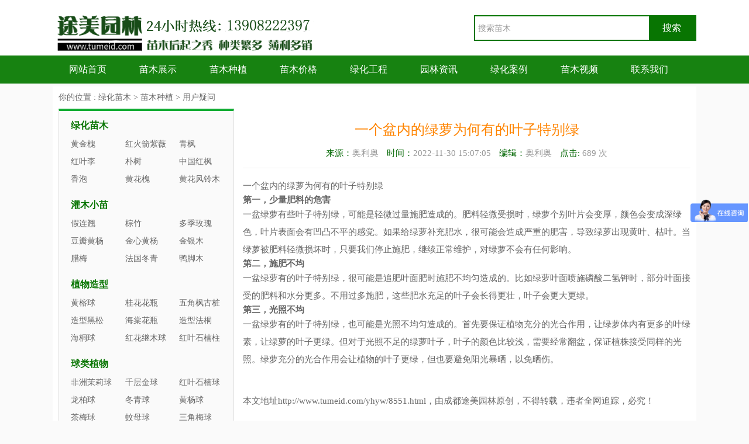

--- FILE ---
content_type: text/html; charset=utf-8
request_url: http://www.tumeid.com/yhyw/8551.html
body_size: 8215
content:
<!doctype html>
<html lang="zh-cn">
<head>
<meta charset="utf-8">
<title>一个盆内的绿萝为何有的叶子特别绿-四川成都途美园林</title>
<meta name="keywords" content="绿萝" />
<meta name="description" content="一个盆内的绿萝为何有的叶子特别绿第一，少量肥料的危害一盆绿萝有些叶子特别绿，可能是轻微过量施肥造成的。肥料轻微受损时，绿萝个别叶片会变厚，颜色会变成深绿色，叶片表面会有凹凸不平的感觉。如果给绿萝补充肥水，很可能会造成严重的肥害，导致绿萝出现黄叶、枯叶。当绿萝被肥料轻微损坏时，只要我们停止施肥，继续正常维护，对绿萝不会有任何影响。第二，施肥不均一盆绿萝有的叶子特别绿，很可能是追肥叶面肥时施肥不均匀造" />
<meta name="applicable-device" content="pc">
<link href="/skin/css/common_min.css" rel="stylesheet" type="text/css"/>
<link href="/skin/css/detail_min.css" rel="stylesheet" type="text/css"/>
<script src="/skin/js/jquery.1.8.3.min.js"></script>
<script src="/skin/js/plugin.min.js"></script>
<script src="/skin/js/common.min.js"></script>
<link rel="canonical" href="http://www.tumeid.com/yhyw/8551.html" >
<meta name="mobile-agent" content="format=html5;url=http://m.tumeid.com/yhyw/8551.html">
<link rel="alternate" media="only screen and(max-width: 640px)"  href="http://m.tumeid.com/yhyw/8551.html/">

</head>
<body>
<header class="public_header">
<div class="public-top w1100 pt15 clearfix">
<div class="top-logo fl"><a href="/"><img src="/skin/picture/logo.png" alt="灌木树苗-绿化苗木-常绿乔木-价格/批发/基地 - 四川成都途美园林"/></a></div>
<div class="top-search fr">
<div id="bdcs"><div class="bdcs-container">
<div class="bdcs-main bdcs-clearfix" id="default-searchbox">      
<div class="bdcs-search bdcs-clearfix" id="bdcs-search-inline" style="width:378px;">


    <form method="get" action="/search.html">
        
<div class="default-channel-meun" id="default-channel-meun">
</div><input type="text" name="keywords" class="bdcs-search-form-input" id="bdcs-search-form-input" placeholder="搜索苗木" autocomplete="off" style="height: 40px; line-height: 40px;">
<input type="submit" class="bdcs-search-form-submit " id="bdcs-search-form-submit" value="搜索">
        <input type="hidden" name="channelid" id="channelid" value="3" /><input type="hidden" name="type" id="type" value="sonself" />    </form>



</div> 
</div>     
</div>
  </div>
	</div>
		</div>
		
		
		<!--end of public-top-->
		<nav class="public-nav mt15" id="js_nav">
			<ul class="w1100 f16 clearfix">
				<li><a href="/">网站首页</a></li>	



				
							
	<li  class=''><a href="/mmzs/">苗木展示</a>
	
	  			<ol class="public-nav-sub f12 pt10 pb10 pl15 pr15 pa">
			       <li><a href="/lhmm/" title=绿化苗木 >绿化苗木</a></li>
			      <li><a href="/gm/" title=灌木小苗 >灌木小苗</a></li>
			      <li><a href="/zwzx/" title=植物造型 >植物造型</a></li>
			      <li><a href="/ql/" title=球类植物 >球类植物</a></li>
			      <li><a href="/ch/" title=地被草花 >地被草花</a></li>
			      <li><a href="/lhcp/" title=绿化草坪 >绿化草坪</a></li>
			      <li><a href="/tbzw/" title=藤本植物 >藤本植物</a></li>
			      <li><a href="/sszw/" title=水生植物 >水生植物</a></li>
			      <li><a href="/zz/" title=景观竹类 >景观竹类</a></li>
					

		</ol> 				</li>				
							
	<li  class=''><a href="/mmzz/">苗木种植</a>
	
	  			<ol class="public-nav-sub f12 pt10 pb10 pl15 pr15 pa">
			       <li><a href="/yhyw/" title=用户疑问 >用户疑问</a></li>
			      <li><a href="/miaomuzhongzhi/" title=苗木栽种 >苗木栽种</a></li>
			      <li><a href="/mmyz/" title=苗木移植 >苗木移植</a></li>
			      <li><a href="/mmxj/" title=苗木修剪 >苗木修剪</a></li>
			      <li><a href="/yhgl/" title=养护管理 >养护管理</a></li>
			      <li><a href="/gxzx/" title=供需资讯 >供需资讯</a></li>
			      <li><a href="/lhgc/" title=绿化工程 >绿化工程</a></li>
			      <li><a href="/cdxx/" title=产地信息 >产地信息</a></li>
					

		</ol> 				</li>				
							
	<li  class=''><a href="/mmjg/">苗木价格</a>
	
	  				</li>				
							
	<li  class=''><a href="/gc/">绿化工程</a>
	
	  				</li>				
							
	<li  class=''><a href="/yuanlin/">园林资讯</a>
	
	  				</li>				
							
	<li  class=''><a href="/lvhuaanli/">绿化案例</a>
	
	  				</li>				
							
	<li  class=''><a href="/mmsp/">苗木视频</a>
	
	  			<ol class="public-nav-sub f12 pt10 pb10 pl15 pr15 pa">
			       <li><a href="/mpzs/" title=苗圃展示 >苗圃展示</a></li>
			      <li><a href="/zcfh/" title=装车发货 >装车发货</a></li>
			      <li><a href="/lhgcsp/" title=绿化工程 >绿化工程</a></li>
			      <li><a href="/lhsg/" title=绿化施工 >绿化施工</a></li>
					

		</ol> 				</li>				
					
			

		
			
			<li><a rel="nofollow" href="/lianxitumei"><span>联系我们</span><em></em></a></li>
			
		</ul>
	</nav> 

</header>

<!--end of header-->

<section class="detail-section p10 clearfix">
	<div class="bread-crumbs pb10 f14">
		你的位置 :  <a href='/' class=' '>绿化苗木</a> > <a href='/mmzz/' class=' '>苗木种植</a> > <a href='/yhyw/'>用户疑问</a>	</div>
	<!--end of bread-crumbs-->

	<div class="left-side fr pt20">
		
		<div class="article-section">
			<h1 class="article-title f24 tc">一个盆内的绿萝为何有的叶子特别绿</h1>
			<p class="article-info tc pt15 pb15">

				<b><font color="#006600">来源：</font></font>奥利奥</b>
				<span  class="pl10 pr10"><font color="#006600">时间：</font><time>2022-11-30 15:07:05</time></span>
				<span class="pr10"><font color="#006600">编辑：</font>奥利奥</span>
                                <span><font color="#006600">点击: </font></span><script type="text/javascript">
    function tag_arcclick(aid)
    {
        var ajax = new XMLHttpRequest();
        ajax.open("get", "/index.php?m=api&c=Ajax&a=arcclick&aid="+aid+"&type=view", true);
        ajax.setRequestHeader("X-Requested-With","XMLHttpRequest");
        ajax.setRequestHeader("Content-type","application/x-www-form-urlencoded");
        ajax.send();
        ajax.onreadystatechange = function () {
            if (ajax.readyState==4 && ajax.status==200) {
        　　　　document.getElementById("eyou_arcclick_1767748555_"+aid).innerHTML = ajax.responseText;
          　}
        } 
    }
</script><i id="eyou_arcclick_1767748555_8551" class="eyou_arcclick" style="font-style:normal"></i> 
<script type="text/javascript">tag_arcclick(8551);</script> 次 <span>
                                    

			</p>
			
			<!--文章标题信息-->
			
	
			<article class="article-main f16 p15">
 <p style="text-align: left;">一个盆内的绿萝为何有的叶子特别绿</p><h2 style="text-align: left;">第一，少量肥料的危害</h2><p style="text-align: left;">一盆绿萝有些叶子特别绿，可能是轻微过量施肥造成的。肥料轻微受损时，绿萝个别叶片会变厚，颜色会变成深绿色，叶片表面会有凹凸不平的感觉。如果给绿萝补充肥水，很可能会造成严重的肥害，导致绿萝出现黄叶、枯叶。当绿萝被肥料轻微损坏时，只要我们停止施肥，继续正常维护，对绿萝不会有任何影响。</p><h2 style="text-align: left;">第二，施肥不均</h2><p style="text-align: left;">一盆绿萝有的叶子特别绿，很可能是追肥叶面肥时施肥不均匀造成的。比如绿萝叶面喷施磷酸二氢钾时，部分叶面接受的肥料和水分更多。不用过多施肥，这些肥水充足的叶子会长得更壮，叶子会更大更绿。</p><h2 style="text-align: left;">第三，光照不均</h2><p style="text-align: left;">一盆绿萝有的叶子特别绿，也可能是光照不均匀造成的。首先要保证植物充分的光合作用，让绿萝体内有更多的叶绿素，让绿萝的叶子更绿。但对于光照不足的绿萝叶子，叶子的颜色比较浅，需要经常翻盆，保证植株接受同样的光照。绿萝充分的光合作用会让植物的叶子更绿，但也要避免阳光暴晒，以免晒伤。</p><p><br style="text-align: left;"/></p>	</article>
 
 <br>
 本文地址<a href="http://www.tumeid.com/yhyw/8551.html" title="一个盆内的绿萝为何有的叶子特别绿-四川成都途美园林">http://www.tumeid.com/yhyw/8551.html</a>，由成都途美园林原创，不得转载，违者全网追踪，必究！

			<div class="public-page clearfix pt5 pb20">
			</div>
 
			<div class="public-page clearfix pt5 pb20">
<div class="qrcode"><!--<img src="/skin/picture/wxlogo.jpg" alt="途美园林销售微信号">--><h3>还在担心找不到苗木品种？或是价格太高？</h3>
<p>途美园林数千种苗木一站式采购<br><font color="#0000CD">电话/微信：13908222397/028-82799289</font><br>低价直销 - 品种繁多 - 品质保证</p><div class="clear"></div>
 </div>
		 
			</div>
			<div class="article-prev-next clearfix p10 ml10 mr10">
			
			 <p class="fl"><span class="text-gray">上一篇：</span><a href="/yhyw/8550.html" class="text-main" title="兰花怎么样清洗叶子">兰花怎么样清洗叶子</a> </p>
     <p class="fr"><span class="text-gray">下一篇：</span><a href="/yhyw/8552.html" class="text-main" title="绿萝换盆注意事项">绿萝换盆注意事项</a> </p>
			
		 
			</div>
			<!--文章上一篇下一篇-->			
		</div>
		 
<div class="related-pic-news ml10 mr10 mt20 pb10">
			<dl class="clearfix">
				<dt class="f16 pl15">可能您还会喜欢</dt>
	 
			</dl>
		</div>

 
	</div>
	<div class="recipe-category fl">

  	  
		<dl class="clearfix">
				<dt><a href='/lhmm/' >绿化苗木</a></dt>
                  
				<dd><a href='/lhmm/452.html' target="_blank" title=黄金槐 >黄金槐</a></dd>
				      
				<dd><a href='/lhmm/5225.html' target="_blank" title=红火箭紫薇 >红火箭紫薇</a></dd>
				      
				<dd><a href='/lhmm/331.html' target="_blank" title=青枫 >青枫</a></dd>
				      
				<dd><a href='/lhmm/96.html' target="_blank" title=红叶李 >红叶李</a></dd>
				      
				<dd><a href='/lhmm/312.html' target="_blank" title=朴树 >朴树</a></dd>
				      
				<dd><a href='/lhmm/533.html' target="_blank" title=中国红枫 >中国红枫</a></dd>
				      
				<dd><a href='/lhmm/366.html' target="_blank" title=香泡 >香泡</a></dd>
				      
				<dd><a href='/lhmm/184.html' target="_blank" title=黄花槐 >黄花槐</a></dd>
				      
				<dd><a href='/lhmm/586.html' target="_blank" title=黄花风铃木 >黄花风铃木</a></dd>
				     					</dl>

 	  
		<dl class="clearfix">
				<dt><a href='/gm/' >灌木小苗</a></dt>
                  
				<dd><a href='/gm/163.html' target="_blank" title=假连翘 >假连翘</a></dd>
				      
				<dd><a href='/gm/302.html' target="_blank" title=棕竹 >棕竹</a></dd>
				      
				<dd><a href='/gm/1650.html' target="_blank" title=多季玫瑰 >多季玫瑰</a></dd>
				      
				<dd><a href='/gm/249.html' target="_blank" title=豆瓣黄杨 >豆瓣黄杨</a></dd>
				      
				<dd><a href='/gm/241.html' target="_blank" title=金心黄杨 >金心黄杨</a></dd>
				      
				<dd><a href='/gm/587.html' target="_blank" title=金银木 >金银木</a></dd>
				      
				<dd><a href='/gm/370.html' target="_blank" title=腊梅 >腊梅</a></dd>
				      
				<dd><a href='/gm/27.html' target="_blank" title=法国冬青 >法国冬青</a></dd>
				      
				<dd><a href='/gm/29.html' target="_blank" title=鸭脚木 >鸭脚木</a></dd>
				     					</dl>

 	  
		<dl class="clearfix">
				<dt><a href='/zwzx/' >植物造型</a></dt>
                  
				<dd><a href='/zwzx/35.html' target="_blank" title=黄榕球 >黄榕球</a></dd>
				      
				<dd><a href='/zwzx/118.html' target="_blank" title=桂花花瓶 >桂花花瓶</a></dd>
				      
				<dd><a href='/zwzx/315.html' target="_blank" title=五角枫古桩 >五角枫古桩</a></dd>
				      
				<dd><a href='/zwzx/391.html' target="_blank" title=造型黑松 >造型黑松</a></dd>
				      
				<dd><a href='/zwzx/132.html' target="_blank" title=海棠花瓶 >海棠花瓶</a></dd>
				      
				<dd><a href='/zwzx/306.html' target="_blank" title=造型法桐 >造型法桐</a></dd>
				      
				<dd><a href='/zwzx/34.html' target="_blank" title=海桐球 >海桐球</a></dd>
				      
				<dd><a href='/zwzx/33.html' target="_blank" title=红花继木球 >红花继木球</a></dd>
				      
				<dd><a href='/zwzx/189.html' target="_blank" title=红叶石楠柱 >红叶石楠柱</a></dd>
				     					</dl>

 	  
		<dl class="clearfix">
				<dt><a href='/ql/' >球类植物</a></dt>
                  
				<dd><a href='/ql/1762.html' target="_blank" title=非洲茉莉球 >非洲茉莉球</a></dd>
				      
				<dd><a href='/ql/645.html' target="_blank" title=千层金球 >千层金球</a></dd>
				      
				<dd><a href='/ql/188.html' target="_blank" title=红叶石楠球 >红叶石楠球</a></dd>
				      
				<dd><a href='/ql/911.html' target="_blank" title=龙柏球 >龙柏球</a></dd>
				      
				<dd><a href='/ql/257.html' target="_blank" title=冬青球 >冬青球</a></dd>
				      
				<dd><a href='/ql/246.html' target="_blank" title=黄杨球 >黄杨球</a></dd>
				      
				<dd><a href='/ql/361.html' target="_blank" title=茶梅球 >茶梅球</a></dd>
				      
				<dd><a href='/ql/575.html' target="_blank" title=蚊母球 >蚊母球</a></dd>
				      
				<dd><a href='/ql/574.html' target="_blank" title=三角梅球 >三角梅球</a></dd>
				     					</dl>

 	  
		<dl class="clearfix">
				<dt><a href='/ch/' >地被草花</a></dt>
                  
				<dd><a href='/ch/1227.html' target="_blank" title=吉祥草 >吉祥草</a></dd>
				      
				<dd><a href='/ch/1126.html' target="_blank" title=鸢尾 >鸢尾</a></dd>
				      
				<dd><a href='/ch/494.html' target="_blank" title=兰花鼠尾草 >兰花鼠尾草</a></dd>
				      
				<dd><a href='/ch/162.html' target="_blank" title=龙船花 >龙船花</a></dd>
				      
				<dd><a href='/ch/1228.html' target="_blank" title=狼尾草 >狼尾草</a></dd>
				      
				<dd><a href='/ch/1448.html' target="_blank" title=粉花绣线菊 >粉花绣线菊</a></dd>
				      
				<dd><a href='/ch/31.html' target="_blank" title=松果菊 >松果菊</a></dd>
				      
				<dd><a href='/ch/1715.html' target="_blank" title=灯心草 >灯心草</a></dd>
				      
				<dd><a href='/ch/1678.html' target="_blank" title=冷水花 >冷水花</a></dd>
				     					</dl>

 	  
		<dl class="clearfix">
				<dt><a href='/lhcp/' >绿化草坪</a></dt>
                  
				<dd><a href='/lhcp/912.html' target="_blank" title=马尼拉草坪 >马尼拉草坪</a></dd>
				      
				<dd><a href='/lhcp/1190.html' target="_blank" title=台湾二号 >台湾二号</a></dd>
				      
				<dd><a href='/lhcp/1132.html' target="_blank" title=冰草 >冰草</a></dd>
				      
				<dd><a href='/lhcp/5191.html' target="_blank" title=狗牙根草坪 >狗牙根草坪</a></dd>
				      
				<dd><a href='/lhcp/1288.html' target="_blank" title=玉龙草 >玉龙草</a></dd>
				      
				<dd><a href='/lhcp/1129.html' target="_blank" title=剪股颖 >剪股颖</a></dd>
				      
				<dd><a href='/lhcp/1287.html' target="_blank" title=银边沿阶草 >银边沿阶草</a></dd>
				      
				<dd><a href='/lhcp/1159.html' target="_blank" title=马蹄金 >马蹄金</a></dd>
				      
				<dd><a href='/lhcp/12.html' target="_blank" title=麦冬草 >麦冬草</a></dd>
				     					</dl>

 	  
		<dl class="clearfix">
				<dt><a href='/tbzw/' >藤本植物</a></dt>
                  
				<dd><a href='/tbzw/36.html' target="_blank" title=紫藤 >紫藤</a></dd>
				      
				<dd><a href='/tbzw/214.html' target="_blank" title=油麻藤 >油麻藤</a></dd>
				      
				<dd><a href='/tbzw/1034.html' target="_blank" title=鸡血藤 >鸡血藤</a></dd>
				      
				<dd><a href='/tbzw/917.html' target="_blank" title=扶芳藤 >扶芳藤</a></dd>
				      
				<dd><a href='/tbzw/1276.html' target="_blank" title=花叶常春藤 >花叶常春藤</a></dd>
				     					</dl>

 	  
		<dl class="clearfix">
				<dt><a href='/sszw/' >水生植物</a></dt>
                  
				<dd><a href='/sszw/195.html' target="_blank" title=旱伞草 >旱伞草</a></dd>
				      
				<dd><a href='/sszw/451.html' target="_blank" title=睡莲 >睡莲</a></dd>
				      
				<dd><a href='/sszw/1466.html' target="_blank" title=千屈菜 >千屈菜</a></dd>
				      
				<dd><a href='/sszw/1434.html' target="_blank" title=狐尾藻 >狐尾藻</a></dd>
				      
				<dd><a href='/sszw/915.html' target="_blank" title=再力花 >再力花</a></dd>
				      
				<dd><a href='/sszw/1131.html' target="_blank" title=大花美人蕉 >大花美人蕉</a></dd>
				      
				<dd><a href='/sszw/1209.html' target="_blank" title=梭鱼草 >梭鱼草</a></dd>
				      
				<dd><a href='/sszw/38.html' target="_blank" title=细叶芒 >细叶芒</a></dd>
				      
				<dd><a href='/sszw/1299.html' target="_blank" title=水葱 >水葱</a></dd>
				     					</dl>

 
				</div>
				
				
	<div class="recipe-category fl"  style="margin-top:20px">
 
  <div class="xgxw"><span>相关资讯</span>
    <ul> 
 
<li><a href="/yhyw/8981.html">绿萝突然长黄叶子是怎么回事，什么原因造成的？</a></li> 
 
<li><a href="/yhyw/8976.html">绿萝换盆注意事项</a></li> 
 
<li><a href="/yhyw/8975.html">花盆里的绿萝为什么有的叶子特别绿？</a></li> 
 
<li><a href="/yhyw/8854.html">绿萝叶子发黄是什么原因 ，怎么补救</a></li> 
 
<li><a href="/yhyw/8838.html">为什么绿萝突然长黄叶子？</a></li> 
 
</ul> 
    
  </div>

	</div>			
				
 
<aside class="right-side fl">

           <div class="star-info">
		
		<div class="rank-list mt10 js_indexTab">
			<div class="rank-list-header f14 clearfix">
				<p class="tc fl">随机文章推荐</p>
				<ul class="tab-title fr tc">
					<li><a href="javascript:;">最新</a></li>
					<li><a href="javascript:;">最热</a></li>
					<li><a href="javascript:;">随机</a></li>
				</ul>
			</div>
				<div class="tab-content">
				<div class="tab-item">
	
					<ul>
						 
											<li class="clearfix f14">								
							<span class="fl db"><a href="/yhgl/8985.html" title=绿化草坪该如何进行养护管理？ >绿化草坪该如何进行养护管理？</a></span>
							<strong class="fl"><a rel=nofollow href="/yhgl/" title=养护管理 >养护管理</a></strong>
							<em class="fr hot-num"> 674</em>
						</li> 						<li class="clearfix f14">								
							<span class="fl db"><a href="/yhgl/8984.html" title=长寿花怎么养护养得好 >长寿花怎么养护养得好</a></span>
							<strong class="fl"><a rel=nofollow href="/yhgl/" title=养护管理 >养护管理</a></strong>
							<em class="fr hot-num"> 911</em>
						</li> 						<li class="clearfix f14">								
							<span class="fl db"><a href="/yhyw/8983.html" title=铁树会开花吗，什么时候开？ >铁树会开花吗，什么时候开？</a></span>
							<strong class="fl"><a rel=nofollow href="/yhyw/" title=用户疑问 >用户疑问</a></strong>
							<em class="fr hot-num"> 795</em>
						</li> 						<li class="clearfix f14">								
							<span class="fl db"><a href="/yhyw/8982.html" title=蝴蝶兰的枝叶出现发黄的情况怎么办？ >蝴蝶兰的枝叶出现发黄的情况怎么办？</a></span>
							<strong class="fl"><a rel=nofollow href="/yhyw/" title=用户疑问 >用户疑问</a></strong>
							<em class="fr hot-num"> 788</em>
						</li> 						<li class="clearfix f14">								
							<span class="fl db"><a href="/yhyw/8981.html" title=绿萝突然长黄叶子是怎么回事，什么原因造成的？ >绿萝突然长黄叶子是怎么回事，什么原因造成的？</a></span>
							<strong class="fl"><a rel=nofollow href="/yhyw/" title=用户疑问 >用户疑问</a></strong>
							<em class="fr hot-num"> 575</em>
						</li> 						<li class="clearfix f14">								
							<span class="fl db"><a href="/yhyw/8980.html" title=君子兰一般养多久换次土？ >君子兰一般养多久换次土？</a></span>
							<strong class="fl"><a rel=nofollow href="/yhyw/" title=用户疑问 >用户疑问</a></strong>
							<em class="fr hot-num"> 626</em>
						</li> 						<li class="clearfix f14">								
							<span class="fl db"><a href="/yhyw/8979.html" title=樱花有什么特点，有没有观赏价值？ >樱花有什么特点，有没有观赏价值？</a></span>
							<strong class="fl"><a rel=nofollow href="/yhyw/" title=用户疑问 >用户疑问</a></strong>
							<em class="fr hot-num"> 686</em>
						</li> 						<li class="clearfix f14">								
							<span class="fl db"><a href="/yhyw/8978.html" title=玉簪花怎么播种繁殖 >玉簪花怎么播种繁殖</a></span>
							<strong class="fl"><a rel=nofollow href="/yhyw/" title=用户疑问 >用户疑问</a></strong>
							<em class="fr hot-num"> 576</em>
						</li> 						<li class="clearfix f14">								
							<span class="fl db"><a href="/yhyw/8977.html" title=三角梅品种大全 >三角梅品种大全</a></span>
							<strong class="fl"><a rel=nofollow href="/yhyw/" title=用户疑问 >用户疑问</a></strong>
							<em class="fr hot-num"> 662</em>
						</li> 						<li class="clearfix f14">								
							<span class="fl db"><a href="/yhyw/8976.html" title=绿萝换盆注意事项 >绿萝换盆注意事项</a></span>
							<strong class="fl"><a rel=nofollow href="/yhyw/" title=用户疑问 >用户疑问</a></strong>
							<em class="fr hot-num"> 935</em>
						</li>  					 					 
 					</ul>
				</div>
				<div class="tab-item">
					
					<ul>
												<li class="clearfix f14">								
							<span class="fl db"><a href="/yhyw/604.html" title=深根乔木和浅根乔木的区别是什么？ >深根乔木和浅根乔木的区别是什么？</a></span>
							<strong class="fl"><a rel=nofollow href="/yhyw/" title=用户疑问 >用户疑问</a></strong>
							<em class="fr hot-num"> 2600</em>
						</li> 						<li class="clearfix f14">								
							<span class="fl db"><a href="/lhgc/576.html" title=乔木、灌木、藤本、草本植物的区别 >乔木、灌木、藤本、草本植物的区别</a></span>
							<strong class="fl"><a rel=nofollow href="/lhgc/" title=绿化工程 >绿化工程</a></strong>
							<em class="fr hot-num"> 2483</em>
						</li> 						<li class="clearfix f14">								
							<span class="fl db"><a href="/yhyw/463.html" title=丛生朴树和朴树有什么区别？ >丛生朴树和朴树有什么区别？</a></span>
							<strong class="fl"><a rel=nofollow href="/yhyw/" title=用户疑问 >用户疑问</a></strong>
							<em class="fr hot-num"> 2465</em>
						</li> 						<li class="clearfix f14">								
							<span class="fl db"><a href="/gxzx/1107.html" title=丛生桂花是灌木还是乔木？ >丛生桂花是灌木还是乔木？</a></span>
							<strong class="fl"><a rel=nofollow href="/gxzx/" title=供需资讯 >供需资讯</a></strong>
							<em class="fr hot-num"> 1641</em>
						</li> 						<li class="clearfix f14">								
							<span class="fl db"><a href="/miaomuzhongzhi/660.html" title=紫薇树属于灌木还是乔木？ >紫薇树属于灌木还是乔木？</a></span>
							<strong class="fl"><a rel=nofollow href="/miaomuzhongzhi/" title=苗木栽种 >苗木栽种</a></strong>
							<em class="fr hot-num"> 1353</em>
						</li> 						<li class="clearfix f14">								
							<span class="fl db"><a href="/gxzx/640.html" title=耐阴常绿乔木有哪些？ >耐阴常绿乔木有哪些？</a></span>
							<strong class="fl"><a rel=nofollow href="/gxzx/" title=供需资讯 >供需资讯</a></strong>
							<em class="fr hot-num"> 1305</em>
						</li> 						<li class="clearfix f14">								
							<span class="fl db"><a href="/lhgc/593.html" title=绿化苗木进场需要哪些资料？ >绿化苗木进场需要哪些资料？</a></span>
							<strong class="fl"><a rel=nofollow href="/lhgc/" title=绿化工程 >绿化工程</a></strong>
							<em class="fr hot-num"> 1251</em>
						</li> 						<li class="clearfix f14">								
							<span class="fl db"><a href="/yhyw/4046.html" title=黄葛树是不是榕树？ >黄葛树是不是榕树？</a></span>
							<strong class="fl"><a rel=nofollow href="/yhyw/" title=用户疑问 >用户疑问</a></strong>
							<em class="fr hot-num"> 1236</em>
						</li> 						<li class="clearfix f14">								
							<span class="fl db"><a href="/yhyw/4952.html" title=灌木的密度如何计算？ >灌木的密度如何计算？</a></span>
							<strong class="fl"><a rel=nofollow href="/yhyw/" title=用户疑问 >用户疑问</a></strong>
							<em class="fr hot-num"> 1191</em>
						</li> 						<li class="clearfix f14">								
							<span class="fl db"><a href="/yhyw/4006.html" title=红叶南天竹叶子什么时候变红？ >红叶南天竹叶子什么时候变红？</a></span>
							<strong class="fl"><a rel=nofollow href="/yhyw/" title=用户疑问 >用户疑问</a></strong>
							<em class="fr hot-num"> 1190</em>
						</li>  					</ul>
				</div>
				<div class="tab-item">
					
					<ul>
													<li class="clearfix f14">								
							<span class="fl db"><a href="/yhyw/413.html" title=丛生紫薇和普通紫薇树的区别？ >丛生紫薇和普通紫薇树的区别？</a></span>
							<strong class="fl"><a rel=nofollow href="/yhyw/" title=用户疑问 >用户疑问</a></strong>
							<em class="fr hot-num"> 477</em>
						</li> 						<li class="clearfix f14">								
							<span class="fl db"><a href="/mmjg/49.html" title=5公分紫玉兰哪里有？价格是多少？ >5公分紫玉兰哪里有？价格是多少？</a></span>
							<strong class="fl"><a rel=nofollow href="/mmjg/" title=苗木价格 >苗木价格</a></strong>
							<em class="fr hot-num"> 194</em>
						</li> 						<li class="clearfix f14">								
							<span class="fl db"><a href="/yhyw/1358.html" title=红梅树产地在中国哪里？ >红梅树产地在中国哪里？</a></span>
							<strong class="fl"><a rel=nofollow href="/yhyw/" title=用户疑问 >用户疑问</a></strong>
							<em class="fr hot-num"> 352</em>
						</li> 						<li class="clearfix f14">								
							<span class="fl db"><a href="/mmjg/621.html" title=八角金盘树苗批发价格是多少？ >八角金盘树苗批发价格是多少？</a></span>
							<strong class="fl"><a rel=nofollow href="/mmjg/" title=苗木价格 >苗木价格</a></strong>
							<em class="fr hot-num"> 277</em>
						</li> 						<li class="clearfix f14">								
							<span class="fl db"><a href="/yhgl/1048.html" title=金森女贞的养护方法【精品】 >金森女贞的养护方法【精品】</a></span>
							<strong class="fl"><a rel=nofollow href="/yhgl/" title=养护管理 >养护管理</a></strong>
							<em class="fr hot-num"> 449</em>
						</li> 						<li class="clearfix f14">								
							<span class="fl db"><a href="/cdxx/963.html" title=水晶蒲桃最新市场价多少钱一棵？ >水晶蒲桃最新市场价多少钱一棵？</a></span>
							<strong class="fl"><a rel=nofollow href="/cdxx/" title=产地信息 >产地信息</a></strong>
							<em class="fr hot-num"> 325</em>
						</li> 						<li class="clearfix f14">								
							<span class="fl db"><a href="/miaomuzhongzhi/1153.html" title=秋冬季节适合种什么花卉？ >秋冬季节适合种什么花卉？</a></span>
							<strong class="fl"><a rel=nofollow href="/miaomuzhongzhi/" title=苗木栽种 >苗木栽种</a></strong>
							<em class="fr hot-num"> 317</em>
						</li> 						<li class="clearfix f14">								
							<span class="fl db"><a href="/miaomuzhongzhi/1037.html" title=北美海棠的种植方法以及日常养护事项 >北美海棠的种植方法以及日常养护事项</a></span>
							<strong class="fl"><a rel=nofollow href="/miaomuzhongzhi/" title=苗木栽种 >苗木栽种</a></strong>
							<em class="fr hot-num"> 433</em>
						</li> 						<li class="clearfix f14">								
							<span class="fl db"><a href="/mmxj/1352.html" title=栀子花一年开几次？怎么修剪 >栀子花一年开几次？怎么修剪</a></span>
							<strong class="fl"><a rel=nofollow href="/mmxj/" title=苗木修剪 >苗木修剪</a></strong>
							<em class="fr hot-num"> 230</em>
						</li> 						<li class="clearfix f14">								
							<span class="fl db"><a href="/mmjg/762.html" title=4-6公分的银杏树多少钱？ >4-6公分的银杏树多少钱？</a></span>
							<strong class="fl"><a rel=nofollow href="/mmjg/" title=苗木价格 >苗木价格</a></strong>
							<em class="fr hot-num"> 201</em>
						</li>  					</ul>
				</div>
			</div>
		</div>
		<!--rank-list end-->
	</aside>
</section>

<script>
	GLOBAL.fixed(".rank-category","-10","145");
</script>	

<footer class="public_footer tc p15">
	<p class="footer-nav">
		<a rel=nofollow href="/mmzs/">苗木展示</a>  |  
<a rel=nofollow href="/mmzz/">苗木种植</a>  |  
<a rel=nofollow href="/mmjg/">苗木价格</a>  |  
<a rel=nofollow href="/gc/">绿化工程</a>  |  
<a rel=nofollow href="/yuanlin/">园林资讯</a>  |  
<a rel=nofollow href="/lvhuaanli/">绿化案例</a>  |  
<a rel=nofollow href="/mmsp/">苗木视频</a>  |  
<a rel=nofollow href="/lianxitumei/">关于我们</a>  |  
<a rel=nofollow href="/hz/">合作单位</a>  |  
		<a href="/sitemap.txt" target="_blank">网站地图</a>|<a href="/zuixin" target="_blank">实时更新</a>
	 
	</p>
	<p class="footer-copyright"> 成都途美园林绿化工程有限公司版权所有 © 2020 <b>TUMEID.COM</b> 
		 <a target="_blank" rel="nofollow" href="http://beian.miit.gov.cn/"><a href="https://beian.miit.gov.cn/" rel="nofollow" target="_blank">蜀ICP备20016867号</a></a>    技术支持：<a target="_blank" rel="nofollow" href="http://wpa.qq.com/msgrd?v=3&uin=1203397634&site=qq&menu=yes">奥利奥</a><a rel="nofollow" href="http://m.tumeid.com/">移动端</a><a href="/sitemap.xml">Sitemap地图</a>
	</p>
	<p class="footer-statement">本站部分图片来自互联网版权归创作人所有，如果冒犯，请联系邮箱：，我们立即纠正并致歉!</p>
	
	
<script>
var _hmt = _hmt || [];
(function() {
  var hm = document.createElement("script");
  hm.src = "https://hm.baidu.com/hm.js?d10a213220631c967beaea358e2782f8";
  var s = document.getElementsByTagName("script")[0]; 
  s.parentNode.insertBefore(hm, s);
})();
</script>


<script>
(function(){
    var bp = document.createElement('script');
    var curProtocol = window.location.protocol.split(':')[0];
    if (curProtocol === 'https') {
        bp.src = 'https://zz.bdstatic.com/linksubmit/push.js';
    }
    else {
        bp.src = 'http://push.zhanzhang.baidu.com/push.js';
    }
    var s = document.getElementsByTagName("script")[0];
    s.parentNode.insertBefore(bp, s);
})();
</script>
	
	
	</footer>
 
<script>
var _hmt = _hmt || [];
(function() {
  var hm = document.createElement("script");
  hm.src = "https://hm.baidu.com/hm.js?0a34c1822247e26b5e85c78b4b7ae69f";
  var s = document.getElementsByTagName("script")[0]; 
  s.parentNode.insertBefore(hm, s);
})();
</script>
</body>
</html>

--- FILE ---
content_type: text/html;charset=utf-8
request_url: http://www.tumeid.com/index.php?m=api&c=Ajax&a=arcclick&aid=8551&type=view
body_size: 123
content:
689

--- FILE ---
content_type: text/css
request_url: http://www.tumeid.com/skin/css/common_min.css
body_size: 5640
content:
html,body,div,span,applet,object,iframe,h1,h2,h3,h4,h5,h6,p,blockquote,pre,a,abbr,acronym,address,big,cite,code,del,dfn,em,img,ins,kbd,q,s,samp,small,strike,strong,sub,sup,tt,var,b,u,i,center,dl,dt,dd,ol,ul,li,fieldset,form,label,legend,table,caption,tbody,tfoot,thead,tr,th,td,article,aside,canvas,details,figcaption,figure,footer,header,hgroup,menu,nav,section,summary,time,mark,audio,video,input,button {
	margin:0;
	padding:0;
	border:none;
	outline:0;
	font-size:100%;
	vertical-align:baseline;
}
html,body,form,fieldset,p,div,h1,h2,h3,h4,h5,h6 {
	-webkit-text-size-adjust:none;
	font-size:15px;
}
article,aside,details,figcaption,figure,footer,header,hgroup,menu,nav,section {
	display:block
}
mark {
	background:none
}
ol,ul,li {
	list-style:none
}
blockquote,q {
	quotes:none
}
blockquote:before,blockquote:after,q:before,q:after {
	content:'';
	content:none
}
ins {
	text-decoration:none
}
del {
	text-decoration:line-through
}
table {
	border-collapse:collapse;
	border-spacing:0
}
a {
	text-decoration:none;
	color:#666
}
a:hover {
	text-decoration:none;
	color:#4CAF50;
}

a,img {
	-webkit-touch-callout:none；
}

i,em {
	font-style:normal
}
input,a,button {
	-webkit-tap-highlight-color:rgba(255,255,255,0)
}
input,textarea {
	outline:none;
	resize:none
}
input[type="search"],input[type="text"],input[type="password"],input[type="submit"],input[type="email"],input[type="date"] {
	-webkit-appearance:none;
	border-radius:0
}
select {
	outline:none
}
:-moz-placeholder {
	color:#999;
	font-size:14px
}
::-moz-placeholder {
	color:#999;
	font-size:14px
}
input:-ms-input-placeholder,textarea:-ms-input-placeholder {
	color:#999;
	font-size:14px
}
input::-webkit-input-placeholder,textarea::-webkit-input-placeholder {
	color:#999;
	font-size:14px
}
hr {
	border:0;
	border-top:1px solid #ccc;
	margin:0
}
body {
	font-family:"Microsoft Yahei";
	color:#666;
	font-size:12px
}
.w1100 {
	width:1100px;
	margin:auto
}
.fixed {
	position:fixed;
	top:0
}
.disabled {
	cursor:not-allowed
}
.bs {
	box-shadow:0 2px 1px #eee
}
.f12 {
	font-size:12px
}
.f13 {
	font-size:13px
}
.f14 {
	font-size:14px
}
.f16 {
	font-size:16px
}
.f18 {
	font-size:18px
}
.f20 {
	font-size:20px
}
.f24 {
	font-size:24px
}
.f30 {
	font-size:30px
}
.f32 {
	font-size:32px
}
.f36 {
	font-size:36px
}
.f48 {
	font-size:48px
}
.fb {
	font-weight:bold
}
.fn {
	font-weight:normal
}
.t2 {
	text-indent:2em
}
.lh150 {
	line-height:150%
}
.lh180 {
	line-height:180%
}
.lh200 {
	line-height:200%
}
.unl {
	text-decoration:underline
}
.no_unl {
	text-decoration:none
}
.tl {
	text-align:left
}
.tc {
	text-align:center
}
.tr {
	text-align:right
}
.bc {
	margin-left:auto;
	margin-right:auto
}
.fl {
	float:left !important;
	display:inline
}
.fr {
	float:right !important;
	display:inline
}
.cb {
	clear:both
}
.cl {
	clear:left
}
.cr {
	clear:right
}
.clearfix:after {
	content:".";
	display:block;
	height:0;
	clear:both;
	visibility:hidden
}
.clearfix {
	display:inline-block
}
* html .clearfix {
	height:1%
}
.clearfix {
	display:block
}
.vm {
	vertical-align:middle
}
.pr {
	position:relative
}
.pa {
	position:absolute
}
.abs-right {
	position:absolute;
	right:0
}
.zoom {
	zoom:1
}
.hidden {
	visibility:hidden
}
.none {
	display:none
}
.w10 {
	width:10px
}
.w20 {
	width:20px
}
.w30 {
	width:30px
}
.w40 {
	width:40px
}
.w50 {
	width:50px
}
.w60 {
	width:60px
}
.w70 {
	width:70px
}
.w80 {
	width:80px
}
.w90 {
	width:90px
}
.w100 {
	width:100px
}
.w200 {
	width:200px
}
.w250 {
	width:250px
}
.w300 {
	width:300px
}
.w400 {
	width:400px
}
.w500 {
	width:500px
}
.w600 {
	width:600px
}
.w700 {
	width:700px
}
.w800 {
	width:800px
}
.w {
	width:100%
}
.h50 {
	height:50px
}
.h80 {
	height:80px
}
.h100 {
	height:100px
}
.h200 {
	height:200px
}
.h {
	height:100%
}
.m10 {
	margin:10px
}
.m15 {
	margin:15px
}
.m30 {
	margin:30px
}
.mt5 {
	margin-top:5px
}
.mt10 {
	margin-top:10px
}
.mt15 {
	margin-top:15px
}
.mt20 {
	margin-top:20px
}
.mt25 {
	margin-top:25px
}
.mt30 {
	margin-top:30px
}
.mt35 {
	margin-top:35px
}
.mt40 {
	margin-top:40px
}
.mt45 {
	margin-top:45px
}
.mt50 {
	margin-top:50px
}
.mt100 {
	margin-top:100px
}
.mb10 {
	margin-bottom:10px
}
.mb15 {
	margin-bottom:15px
}
.mb20 {
	margin-bottom:20px
}
.mb30 {
	margin-bottom:30px
}
.mb35 {
	margin-bottom:35px
}
.mb45 {
	margin-bottom:45px
}
.mb50 {
	margin-bottom:50px
}
.mb100 {
	margin-bottom:100px
}
.ml5 {
	margin-left:5px
}
.ml10 {
	margin-left:10px
}
.ml15 {
	margin-left:15px
}
.ml20 {
	margin-left:20px
}
.ml30 {
	margin-left:30px
}
.ml50 {
	margin-left:50px
}
.ml100 {
	margin-left:100px
}
.mr5 {
	margin-right:5px
}
.mr10 {
	margin-right:10px
}
.mr15 {
	margin-right:15px
}
.mr20 {
	margin-right:20px
}
.mr25 {
	margin-right:25px
}
.mr30 {
	margin-right:30px
}
.mr35 {
	margin-right:35px
}
.mr50 {
	margin-right:50px
}
.mr100 {
	margin-right:100px
}
.p5 {
	padding:5px
}
.p10 {
	padding:10px
}
.p15 {
	padding-top:15px
}
.p20 {
	padding:20px
}
.p30 {
	padding:30px
}
.pt5 {
	padding-top:5px
}
.pt10 {
	padding-top:10px
}
.pt15 {
	padding-top:15px
}
.pt20 {
	padding-top:20px
}
.pt30 {
	padding-top:30px
}
.pt35 {
	padding-top:35px
}
.pt40 {
	padding-top:40px
}
.pt45 {
	padding-top:45px
}
.pt50 {
	padding-top:50px
}
.pb0 {
	padding-bottom:0
}
.pb5 {
	padding-bottom:5px
}
.pb10 {
	padding-bottom:10px
}
.pb15 {
	padding-bottom:15px
}
.pb20 {
	padding-bottom:20px
}
.pb30 {
	padding-bottom:30px
}
.pb40 {
	padding-bottom:40px
}
.pb45 {
	padding-bottom:45px
}
.pb50 {
	padding-bottom:50px
}
.pb100 {
	padding-bottom:100px
}
.pl5 {
	padding-left:5px
}
.pl10 {
	padding-left:10px
}
.pl15 {
	padding-left:15px
}
.pl20 {
	padding-left:20px
}
.pl30 {
	padding-left:30px
}
.pl40 {
	padding-left:40px
}
.pl50 {
	padding-left:50px
}
.pl100 {
	padding-left:100px
}
.pr5 {
	padding-right:5px
}
.pr10 {
	padding-right:10px
}
.pr15 {
	padding-right:15px
}
.pr20 {
	padding-right:20px
}
.pr30 {
	padding-right:30px
}
.pr50 {
	padding-right:50px
}
.pr100 {
	padding-right:100px
}
.wre10 {
	width:10%
}
.wre20 {
	width:20%
}
.wre30 {
	width:30%
}
.wre40 {
	width:40%
}
.wre40 {
	width:40%
}
.wre50 {
	width:50%
}
.wre60 {
	width:60%
}
.wre70 {
	width:70%
}
.wre80 {
	width:80%
}
.wre90 {
	width:90%
}
.wre100 {
	width:100%
}
.vam {
	vertical-align:middle
}
.fi {
	font-style:italic
}
.db {
	display:block
}
.dib {
	display:inline-block
}
.bn {
	border:none !important
}
.transition {
	-webkit-transition:all .2s ease-in-out 0s;
	transition:all .2s ease-in-out 0s
}
body {
	background:#fafafa
}
img:hover {
	opacity:.9;
	filter:alpha(opacity=90)
}
.public_header {
	background-color:#fff
}
.public-top {
	height:65px
}
.public-top .top-logo img {
	vertical-align:top
}

.top-logo{
	margin-top:6px;
}

.public-top .top-search {
	margin-top:11px
}
.public-top .top-search .search-text {
	width:355px;
	height:28px;
	line-height:28px;
	padding:5px 10px;
	border:2px solid #ff8400
}
.public-top .top-search .search-text:focus {
	box-shadow:1px 1px 2px #eee inset
}
.public-top .top-search .search-btn {
	width:75px;
	height:42px;
	line-height:42px;
	background-color:#ff8400;
	color:#fff;
	cursor:pointer;
	font-family:"Microsoft Yahei"
}
.public-nav {
	height:48px;
	width:100%;
	background-color:#178211
}
.public-nav li {
	position:relative;
	line-height:48px;
	float:left;
	z-index:10
}
.public-nav li.hover>a {
	
	background-color:#155e10;

}
.public-nav li.hover .public-nav-sub {
	display:block
}
.public-nav a {
	display:block;
	color:#fff;
	padding:0 28px
}
.public-nav a:hover {

	background-color:#fff;
	
}
.public-nav .public-nav-sub {
	display:none;
	left:-1px;
	top:48px;
	width:300px;
	border-top:none;
	background-color:#155e10
}
.public-nav .public-nav-sub li {
	float:left;
	line-height:1;
	width:75px;
	margin:5px 0
}
.public-nav .public-nav-sub a {
	padding:0;
	width:75px;
	height:26px;
	line-height:26px;
	text-align:center;
	color:#FFF;
	overflow:hidden
}
.public-nav .public-nav-sub a:hover {
	
	/*color:#fff;*/
	margin:0
}
.public-nav .public-nav-sub-right {
	right:-1px;
	left:auto
}
.public_footer {
	border-top:3px solid #087502;
	background-color:#fff;
	line-height:2
}
.public_footer b {
	font-family:Arial
}
.public_footer b a {
	color:#ff8400
}
.public_footer .footer-copyright a {
	padding:5px
}

.public-page ul{text-align:center;margin:20px 0;}
.public-page li{display:inline-block;margin:0 2px;}
.public-page li span{color:#666;display:inline-block;border:1px solid #ddd;padding:6px 15px;}
.public-page li .current{color:#fff;display:inline-block;border:1px solid #ddd;padding:6px 15px;border-color:#ccc;background:#ccc;}


.public-page li a{color:#666;display:inline-block;border:1px solid #ddd;padding:6px 15px;}
.public-page li a:hover{border-color:#ccc;background:#ccc;color:#fff;}
.public-page li.active a{border-color:#ccc;background:#ccc;color:#fff;}
.mod_page_content_li{
  border-bottom: 1px dashed #dbe4eb;
   list-style: outside;
}


.pagelist ul{text-align:center;margin:20px 0;}
.pagelist li{display:inline-block;margin:0 2px;}
.pagelist li span{color:#666;display:inline-block;border:1px solid #ddd;padding:6px 15px;}
.pagelist li .current{color:#fff;display:inline-block;border:1px solid #ddd;padding:6px 15px;border-color:#ccc;background:#ccc;}


.pagelist li a{color:#666;display:inline-block;border:1px solid #ddd;padding:6px 15px;}
.pagelist li a:hover{border-color:#ccc;background:#ccc;color:#fff;}
.pagelist li.active a{border-color:#ccc;background:#ccc;color:#fff;}
.mod_page_content_li{
  border-bottom: 1px dashed #dbe4eb;
   list-style: outside;
}


/*
.public-page {
	text-align:center
}
.public-page span {
	height:30px;
	margin-right:5px;
	display:inline-block
}
.public-page span a {
	display:block;
	height:28px;
	line-height:28px;
	padding:0 12px;
	border:1px solid #ddd;
	color:#444
}
.public-page span a:hover {
	color:#fff;
	background:#ff8400;
	border-color:#ff8400
}
.public-page .paging2 {
	background:#ff8400;
	color:#fff;
	display:inline-block;
	padding:0 12px;
	line-height:30px;
	border:none
}
.public-page em {
	font-family:Georgia,"Times New Roman",Times,serif;
	color:#ff8400;
	font-size:16px
}
*/
/*css*/
/*分享*/
.share_box {z-index: 300;position: fixed;top:35%;left:50%;margin-left:-665px;width: 110px;}
.share_box a.share_box_a1{padding-left:40px; line-height:35px;  width: 70px;  height: 35px;  background: url(../images/content_custom.png)  -186px 0; display:block; color:#FFF; border:none;float:none;} 
.share_box a.share_box_a1:hover{ background: url(../images/content_custom.png) -306px  0px; color:#FFF; } 
.share_box a.share_box_a2,.share_box a.share_box_a3,.share_box a.share_box_a4,.share_box a.share_box_a5,.share_box a.share_box_a6{ width: 67px;  height:35px;padding-left:40px; color:#747474;line-height:35px;font-size:12px; display:block; width:62px; border:1px solid #EEEEEE; border-top:none; background:#FFF;;padding-top:0;padding-bottom:0;float:none;margin:0px; }
.share_box a.share_box_a2{ background: url(../images/content_custom.png)  -220px -133px;} 
.share_box a.share_box_a2:hover{  background: url(../images/content_custom.png) -220px  -173px;} 
.share_box a.share_box_a3{  background: url(../images/content_custom.png)  -332px -83px;} 
.share_box a.share_box_a3:hover{  background: url(../images/content_custom.png)  -332px -123px;} 
.share_box a.share_box_a4{ background: url(../images/content_custom.png)  -332px -163px;} 
.share_box a.share_box_a4:hover{ background: url(../images/content_custom.png)  -332px -199px;} 
.share_box a.share_box_a5{ background: url(../images/content_custom.png)  -458px -83px;} 
.share_box a.share_box_a5:hover{  background: url(../images/content_custom.png)  -458px -123px;} 
.share_box a.share_box_a6{ background: url(../images/content_custom.png)  -452px -163px;} 
.share_box a.share_box_a6:hover{  background: url(../images/content_custom.png)  -452px -203px;} 


/*tuijian*/
.tuijia_css{
  float: left;
  width: 720px;
  height: auto;
  margin: 0;
  padding: 6px 9px 4px;
  border: 1px solid #dedede;
  border-left: 5px solid #dedede;
  border-top: none;
  overflow: hidden;
  line-height: 28px;
}
.tuijia_css a{
  font-size:16px;
  margin-right: 10px;
}
.hx_gg960{
  width: 1100px;
  margin: 0px auto;
}
.i255{float:right;padding:0 0 5px 10px;voice-family:"\"}\"";voice-family:inherit;}

.bdcs-container .bdcs-main,.bdcs-container .bdcs-main *{box-sizing:content-box;margin:0;padding:0;float:none;clear:none;overflow:hidden;white-space:nowrap;word-wrap:normal;border:0;background:0 0;width:auto;height:auto;max-width:none;min-width:none;max-height:none;min-height:none;border-radius:0;box-shadow:none;transition:none;text-align:left}.bdcs-container .bdcs-clearfix:after{content:'';display:block;clear:both;height:0}.bdcs-container .bdcs-clearfix{zoom:1}.bdcs-container .bdcs-main{overflow:visible}

.bdcs-container .bdcs-search{
	display:block;
	overflow:visible;
	position:relative;
	border-style:solid;
	}

.bdcs-container .bdcs-search-form-input-wrap{display:inline-block}

.bdcs-container .bdcs-search-form-input{
	border-width:1px;
	border-style:solid;
	display:inline-block;
	vertical-align:top;
	text-indent:5px;
	background-color:#fff;
	float:left
}

.bdcs-container .bdcs-search-form-input:focus{border-width:1px;border-style:solid;outline:0}.bdcs-container .bdcs-search-form-submit-wrap{display:inline-block}.bdcs-container .bdcs-search-form-submit{display:inline-block;cursor:pointer;border-width:1px;border-style:solid;vertical-align:top;text-align:center;width:50px;//_overflow:hidden}.bdcs-container .bdcs-search-form-submit-magnifier{width:45px;padding:0;text-indent:-999em;overflow:hidden;background:url(../images/magnifier-icon.png) no-repeat center center;_background:url(../images/magnifier-icon_ie6.png) no-repeat center center}div#default-searchbox .default-channel-meun{position:relative;width:75px;display:inline-block;vertical-align:middle;cursor:pointer;background:#fff;float:left;overflow:visible}div#default-searchbox .default-channel-current{border:1px solid;position:relative;width:100%;border-right:0}div#default-searchbox .default-channel-current span{margin-left:8px}div#default-searchbox .default-channel-current i{overflow:hidden;width:0;height:0;border-width:6px 6px 0;border-color:#9E9E9E #fff;border-style:solid;display:block;position:absolute;right:10px;top:11px}div.cse-default-channel-container{display:block;position:absolute;z-index:30061000000}div.cse-default-channel-container .default-channel-list{display:none;width:99%;list-style:none;background:#fff;border:1px solid #DDD;border-top:0;margin:0;padding:0}div.cse-default-channel-container .default-channel-list li{background:0 0;line-height:24px;list-style:none;display:block;padding-left:7px;cursor:pointer}div.cse-default-channel-container .default-channel-list li:hover{background:#DDD}.bdcs-container .bdcs-search-form-input-wrap{}.bdcs-container .bdcs-search-form-input-notspan{margin-left:0px;font-family:Arial,Microsoft YaHei,sans-serif;color:#000000;font-size:14px;}.bdcs-container .bdcs-search-form-input .icon-nofocus{left:;right:;top:;height:;width:;}

.bdcs-container .bdcs-search{
	width:455px;
	height:42px;
	overflow:hidden;
	border-color:#087502;
	border-radius:0px;
	border-width:1px;
	box-shadow:none;
	background-color:#087502;
}

.bdcs-container .bdcs-search-form-input{
	border-color:#087502;
	margin-right:0px;
	width:377px;
	height:40px;
	line-height:40px;
	font-family:Arial,Microsoft YaHei,sans-serif;
	color:#000000;font-size:14px;
	border-radius:0px;
	background-color:#FFFFFF;
}

.bdcs-container .bdcs-search-form-input:focus{border-color:#f79646;}.bdcs-container .bdcs-search-form-submit-wrap{}

.bdcs-container .bdcs-search-form-submit{
	border-color:#087502;
	height:40px;width:75px;
	background-color:#087502;
	color:#ffffff;
	font-family:Arial,Microsoft YaHei,sans-serif;
	font-size:16px;
	border-radius:0px;
}

.bdcs-container .bdcs-search-sug-list{width:px;}.bdcs-container .bdcs-search-sug-list-item{height:28px;line-height:28px;font-family:Arial,SimSun,sans-serif;font-size:14px;}.bdcs-container .bdcs-search-sug-list-item-value{color:#000000;}div#default-searchbox  .default-channel-meun{width:80px;}.bdcs-container .bdcs-clearfix:after{content:'';display:block;clear:both;height:0}.bdcs-container .bdcs-clearfix{zoom:1}.bdcs-container .bdcs-search{overflow:visible;position:relative}.bdcs-container .bdcs-search-sug,.bdcs-container .bdcs-search-sug *{box-sizing:content-box;margin:0;padding:0;float:none;clear:none;overflow:hidden;white-space:nowrap;word-wrap:normal;border:0;background:0 0;width:auto;height:auto;max-width:none;min-width:none;max-height:none;min-height:none;border-radius:0;box-shadow:none;transition:none;text-align:left}.bdcs-container .bdcs-search-sug{display:none;position:absolute;z-index:2147483647}.bdcs-container .bdcs-search-sug-list{list-style:none;border:1px solid #DDD;background-color:#FFF}.bdcs-container .bdcs-search-sug-list{}.bdcs-container .bdcs-search-sug-list-item{display:block;list-style:none;cursor:pointer;padding:0 5px;white-space:nowrap;text-overflow:ellipsis;overflow:hidden}.bdcs-container .bdcs-search-sug-list-item-current{background-color:#EBEBEB}.bdcs-container .bdcs-search-sug-list-item-author-novel,.bdcs-container .bdcs-search-sug-list-item-author-music,.bdcs-container .bdcs-search-sug-list-item-type-movie{color:#BABABA}.bdcs-container .bdcs-search-sug-list-item-author-novel,.bdcs-container .bdcs-search-sug-list-item-author-music{margin-left:5px}.bdcs-container .bdcs-search-sug-list-item-music{overflow:hidden;*zoom:1}.bdcs-container .bdcs-search-sug-list-item-value-movie{float:left}.bdcs-container .bdcs-search-sug-list-item-type-movie{float:right}.bdcs-container .bdcs-search-sug-skin{display:none;width:85px;height:85px;position:absolute;right:1px;bottom:1px}.bdcs-container .bdcs-search-sug-skin-img{width:85px;height:85px}.bdcs-container .bdcs-search-sug-i{color:#e64fa3;font-weight:700;margin-left:10px;font-family:simsun;font-style:normal}.bdcs-container .bdcs-search-sug-adv{width:105px;position:absolute;right:1px;top:1px;display:none}.bdcs-container .bdcs-search-sug-adv-img{position:absolute;top:0;right:0}.bdcs-container{overflow:visible;}.bdcs-container .bdcs-search-form-input{width:297px;}.bdcs-container .bdcs-search-form-submit{*height:42px;*margin-top:1px;}.bdcs-container .bdcs-search-form-submit{line-height:40px;}.bdcs-container .bdcs-search-form-input{margin-right:-1px;}#bdcs-search-inline{overflow:visible;}div#default-searchbox .default-channel-current{border-radius:0px;}div#default-searchbox .default-channel-current i{top:17px;}div#default-searchbox .default-channel-current{height:40px;line-height:40px;border-color:#ff8400}div#default-searchbox  .default-channel-meun{border-radius:0px;width:80px}.bdcs-container .bdcs-search-sug-list-item{height:28px;line-height:28px;font-family:Arial,SimSun,sans-serif;font-size:14px;}.bdcs-container .bdcs-search-sug-list-item-value{color:#000000;}#bdcs-rec{display:none;}





.category-section .right-side .rank-list .rank-list-header .tab-title {
	
}


.category-section .recipe-category {
	border:1px solid #ddd;
	background-color:#fafafa;
	width:288px;
	height:auto;
	padding:5px;
	overflow:hidden;
	border-top: 4px solid #12ac33;
}


.category-section .recipe-category1 {
	border:1px solid #ddd;
	background-color:#fafafa;
	width:288px;
	height:55px;
	padding:5px;
	overflow:hidden;
	border-top: 4px solid #12ac33;
	margin-bottom:10px;
	border-bottom: 1px solid #ddd;
}


.category-section .recipe-category2 {
	border:1px solid #ddd;
	background-color:#fafafa;
	width:288px;
	height:150px;
	padding:5px;
	overflow:hidden;
	border-top: 4px solid #12ac33;
	margin-bottom:10px;
	border-bottom: 1px solid #ddd;
}


.category-section .recipe-category dl {
	margin-top:5px;
	margin-bottom:15px;
	margin-left:10px;
}
.category-section .recipe-category dl dt a{
	color:#087502;
	
}
.category-section .recipe-category dt {
	color:#ff8400;
	font-size:16px;
	line-height:1;
	font-weight:bold;
	padding:7px 0 8px 5px
}
.category-section .recipe-category dd {
	float:left;
	font-size:14px;
	line-height:1;
	margin:7px 0 5px 0;
	width:33.333%;
}
.category-section .recipe-category dd a {
	display:block;
	padding:2px 4px;
	*padding:3px 5px
}
.category-section .recipe-category dd a:hover {
	color:#4CAF50;
}





.xgxw {margin:10px}
.xgxw span{    color: #087502;    font-size: 16px;
    line-height: 1;
    font-weight: bold;
    padding: 7px 0 8px 5px;}
.xgxw ul {    margin: 5px;}
.xgxw li {line-height:2 }

.detail-section .recipe-category {
	border:1px solid #ddd;
	background-color:#fafafa;
	width:288px;
	height: auto;
    
	padding:5px;
	overflow:hidden;
	border-top: 4px solid #12ac33;
}


.detail-section .recipe-category1 {
	border:1px solid #ddd;
	background-color:#fafafa;
	width:288px;
	height:55px;
	padding:5px;
	overflow:hidden;
	border-top: 4px solid #12ac33;
	margin-bottom:10px;
	border-bottom: 1px solid #ddd;
}


.detail-section .recipe-category2 {
	border:1px solid #ddd;
	background-color:#fafafa;
	width:288px;
	height:100px;
	padding:5px;
	overflow:hidden;
	border-top: 4px solid #12ac33;
	margin-bottom:10px;
	border-bottom: 1px solid #ddd;
}


.detail-section .recipe-category dl {
	margin-top:5px;
	margin-bottom:15px;
	margin-left:10px;
}
.detail-section .recipe-category dl dt a{
	color:#087502;
	
}
.detail-section .recipe-category dt {
	color:#ff8400;
	font-size:16px;
	line-height:1;
	font-weight:bold;
	padding:7px 0 8px 5px
}
.detail-section .recipe-category dd {
	float:left;
	font-size:14px;
	line-height:1;
	margin:7px 0 5px 0;
	width:33.3333%;
}
.detail-section .recipe-category dd a {
	display:block;
	padding:2px 5px;
	*padding:3px 5px
}
.detail-section .recipe-category dd a:hover {
	color:#4CAF50;
}

.zhu{
	width:97%; 
	border:1px solid #CCC; 
	background-color:#FEFDF5; 
	padding:10px;line-height:1.5;
    font-family: NSimSun;
	padding-bottom:15px;
}

.xian{
	height:1px;
	border:none;
	border-top:1px dashed #0066CC;
	margin:10px 0 15px 0;

}

.suo{
     text-indent:30px;
}

.suo1{
     text-indent:6px;
}

.xbj{
	margin:0px 0 7px 0;

}

.xbj1{
	margin:12px 0 6px 0;
}

.bianju{
	margin:0px 0px 12px 0px;
}

table td{
	border:1px #999 solid;
}

.buxia{
	margin-bottom:20px;
}


.max-width{
	width:600px;
}

.xgxw {margin:10px}
.xgxw span{    color: #087502;    font-size: 16px;
    line-height: 1;
    font-weight: bold;
    padding: 7px 0 8px 5px;}
.xgxw ul {    margin: 5px;}
.xgxw li {line-height:2 }

.public-page ul{text-align:center;margin:20px 0;}
.public-page li{display:inline-block;margin:0 2px;}
.public-page li span{color:#666;display:inline-block;border:1px solid #ddd;padding:6px 15px;}
.public-page li .current{color:#fff;display:inline-block;border:1px solid #ddd;padding:6px 15px;border-color:#ccc;background:#ccc;}


.public-page li a{color:#666;display:inline-block;border:1px solid #ddd;padding:6px 15px;}
.public-page li a:hover{border-color:#ccc;background:#ccc;color:#fff;}
.public-page li.active a{border-color:#ccc;background:#ccc;color:#fff;}
.mod_page_content_li{
  border-bottom: 1px dashed #dbe4eb;
   list-style: outside;
}
.public-page {
    text-align: center;
}



--- FILE ---
content_type: text/css
request_url: http://www.tumeid.com/skin/css/detail_min.css
body_size: 2211
content:
.detail-section {
	background-color:#fff;
	height:auto;
	width:1080px;
	margin:5px auto
}
.detail-section .left-side {
	width:765px;
	overflow:hidden
}
.detail-section .left-side .article-title {
	color:#ff8400;
	font-weight:normal
}
.detail-section .left-side .article-info {
	color:#999;
	border-bottom:1px solid #eee
}
.detail-section .left-side .article-info b {
	font-weight:normal
}
.detail-section .left-side .article-main p {
	line-height:2
}
.detail-section .left-side .article-main p a {
	color:#ff8400;
	text-decoration:none;
	line-height:1;
	border-bottom:1px dotted #ff8400
}
.detail-section .left-side .article-main u {
	text-decoration:none
}
.detail-section .left-side .article-main strong {
	color: #087502;font-weight: 600;
}
.detail-section .left-side .article-main img {
	max-width:80%;
	margin:10px auto;
	text-align:center;
	vertical-align:top
}
.detail-section .left-side .article-prev-next {
	background-color:#eee
}
.detail-section .left-side .article-prev-next a:hover {
	text-decoration:underline
}
.detail-section .left-side .related-text-news .tab-title {
	width:100%;
	background-color:#eee;
	height:40px;
	line-height:40px
}
.detail-section .left-side .related-text-news .tab-title li {
	float:left;
	text-align:center
}
.detail-section .left-side .related-text-news .tab-title a {
	display:block;
	width:100px
}
.detail-section .left-side .related-text-news .tab-title a:hover,.detail-section .left-side .related-text-news .tab-title a.on {
	background-color:#ff8400;
	color:#fff
}
.detail-section .left-side .related-text-news .tab-content li {
	float:left;
	width:360px;
	padding:10px 5px 5px 5px;
	line-height:1;
	font-size: 14px;
}
.detail-section .left-side .related-text-news .tab-content li i {
	display:block;
	float:left;
	width:3px;
	height:3px;
	background-color:#666;
	margin:6px 5px 0 0
}
.detail-section .left-side .related-text-news .tab-content li span {
	float:right
}
.detail-section .left-side .related-text-news .tab-content li a {
	float:left
}
.detail-section .left-side .related-text-news .tab-content li a:hover {
	text-decoration:underline
}
.detail-section .left-side .related-pic-news {
	width:745px;
	overflow:hidden
}
.detail-section .left-side .related-pic-news dl {
	width:765px
}
.detail-section .left-side .related-pic-news dt {
	height:40px;
	line-height:40px;
	border-left:5px solid #ff8400;
	background-color:#eee
}
.detail-section .left-side .related-pic-news dd {
	text-align:center;
	float:left;
	margin-right:19px;
	margin-top:15px
}
.detail-section .left-side .related-pic-news dd a {
	display:block;
	width:170px;
	border:1px solid #ddd
}
.detail-section .left-side .related-pic-news dd a:hover {
	box-shadow:0 2px 0 #eee
}
.detail-section .left-side .related-pic-news dd img {
	width:170px;
	height:120px;
	vertical-align:top
}
.detail-section .left-side .related-pic-news dd span {
	display:block;
	height:30px;
	line-height:30px;
	overflow:hidden;
	text-overflow:ellipsis;
	white-space:nowrap
}
.detail-section .right-side {
	width:300px;
	overflow:hidden
}
.detail-section .right-side .rank-list {
	height:380px;
	overflow:hidden
}
.detail-section .right-side .rank-list .rank-list-header p {
	width:100px;
	height:28px;
	line-height:28px;
	background-color:#e74a00;
	color:#fff
}
.detail-section .right-side .rank-list .rank-list-header .tab-title {
	margin-top:2px
}
.detail-section .right-side .rank-list .rank-list-header .tab-title li {
	float:left;
	margin-left:5px
}
.detail-section .right-side .rank-list .rank-list-header .tab-title a {
	display:block;
	width:60px;
	height:24px;
	line-height:24px;
	border-radius:3px;
	background-color:#eee
}
.detail-section .right-side .rank-list .rank-list-header .tab-title a:hover,.detail-section .right-side .rank-list .rank-list-header .tab-title a.on {
	color:#fff;
	background-color:#ff8400
}
.detail-section .right-side .rank-list .tab-content {
	height:auto;
	overflow:hidden
}
.detail-section .right-side .rank-list .tab-item dl {
	background-color:#eee;
	padding:10px;
	height:76px;
	overflow:hidden
}
.detail-section .right-side .rank-list .tab-item dl dt {
	float:left;
	margin-right:5px
}
.detail-section .right-side .rank-list .tab-item dl img {
	width:100px;
	height:75px
}
.detail-section .right-side .rank-list .tab-item dl .tab-item-title {
	height:22px;
	overflow:hidden
}
.detail-section .right-side .rank-list .tab-item dl .tab-item-title a {
	color:#000
}
.detail-section .right-side .rank-list .tab-item dl .tab-item-title a:hover {
	color:#ff8400
}
.detail-section .right-side .rank-list .tab-item dl .tab-item-desc {
	overflow:hidden;
	line-height:1.5
}
.detail-section .right-side .rank-list .tab-item dl .tab-item-desc a {
	padding-left:5px;
	color:#ff8400
}
.detail-section .right-side .rank-list .tab-item dl .tab-item-desc a:hover {
	text-decoration:underline
}
.detail-section .right-side .rank-list .tab-item ul {
	margin-top:4px;
	*margin-top:7px
}
.detail-section .right-side .rank-list .tab-item ul li {
	line-height:1;
	border-bottom:1px solid #eee;
	padding:10px 0
}
.detail-section .right-side .rank-list .tab-item ul a:hover {
	text-decoration:underline;
	color:#ff8400
}
.detail-section .right-side .rank-list .tab-item ul span {
	width:170px;
	overflow:hidden;
	white-space:nowrap;
	text-overflow:ellipsis
}
.detail-section .right-side .rank-list .tab-item ul span a {
	color:#000
}
.detail-section .right-side .rank-list .tab-item ul strong {
	font-weight:normal;
	padding:0 10px
}
.detail-section .right-side .rank-list .tab-item ul strong a {
	color:#666
}
.detail-section .right-side .rank-list .tab-item ul em {
	color:#999
}
.detail-section .right-side .special-section h3 {
	width:100px;
	height:28px;
	line-height:28px;
	background-color:#e74a00;
	color:#fff;
	font-weight:normal
}
.detail-section .right-side .special-section dl {
	width:100%
}
.detail-section .right-side .special-section dl dt {
	float:left;
	position:relative;
	width:120px;
	height:80px;
	margin-right:5px
}
.detail-section .right-side .special-section dl dt img {
	width:120px;
	height:80px
}
.detail-section .right-side .special-section dl dt a {
	cursor:pointer
}
.detail-section .right-side .special-section dl .desc {
	line-height:1.5;
	margin-top:3px
}
.detail-section .right-side .special-section dl .desc a:hover {
	text-decoration:underline
}
.detail-section .right-side .special-section ul li {
	text-align:center;
	float:left;
	width:88px;
	margin-top:10px
}
.detail-section .right-side .special-section ul img {
	width:88px;
	height:60px;
	vertical-align:top
}
.detail-section .right-side .special-section ul span {
	display:block;
	margin-top:5px;
	width:88px;
	white-space:nowrap;
	overflow:hidden;
	text-overflow:ellipsis
}
.detail-section .right-side .rank-category {
	width:300px;
	overflow:hidden;
	background-color:#fff
}
.detail-section .right-side .rank-category .tab-title {
	border-top:2px solid #ff8400
}
.detail-section .right-side .rank-category .tab-title li {
	float:left;
	width:75px
}
.detail-section .right-side .rank-category .tab-title li a {
	display:block;
	width:100%;
	height:35px;
	line-height:35px;
	background-color:#eee;
	color:#000
}
.detail-section .right-side .rank-category .tab-title li a:hover,.detail-section .right-side .rank-category .tab-title li a.on {
	background-color:#ff8400;
	color:#fff
}
.detail-section .right-side .rank-category .tab-content li {
	height:25px;
	line-height:25px;
	overflow:hidden;
	margin-top:10px
}
.detail-section .right-side .rank-category .tab-content li i {
	font-family:Arial;
	display:block;
	float:left;
	width:25px;
	height:25px;
	margin-right:5px;
	text-align:center;
	line-height:25px;
	background-color:#eee
}
.detail-section .right-side .rank-category .tab-content li a {
	text-overflow:ellipsis;
	white-space:nowrap;
	overflow:hidden;
	width:270px;
	display:block;
	float:left
}
.detail-section .right-side .rank-category .tab-content li a:hover {
	text-decoration:underline
}
.detail-section .right-side .rank-category .tab-content li:nth-of-type(1) i {
	background-color:#f30;
	color:#fff
}
.detail-section .right-side .rank-category .tab-content li:nth-of-type(2) i {
	background-color:#f60;
	color:#fff
}
.detail-section .right-side .rank-category .tab-content li:nth-of-type(3) i {
	background-color:#f90;
	color:#fff
}
.materials{clear:both;width:100%;margin-top:20px;border-top:1px solid #eee;border-right:1px solid #eee;overflow:hidden}
.materials dt,dl.materials dd{height:38px;border-left:1px solid #e9e9e9;line-height:38px;text-indent:5px}
.materials dt{background:#f8f8f8;font-size:18px;border-bottom:1px solid #e9e9e9;font-family:"microsoft yahei","SimSun";_font-weight:bold}
.materials dd{float:left;width:300px;border-bottom:1px solid #e9e9e9;font-size:14px;color:#666}
.materials dd span{display:block;float:left;width:140px}
.materials dd span.num{float:right;text-align:right;margin-right:5px;color:#999}

.steps{clear:both;width:100%;margin-top:20px;overflow:hidden}
.steps dt{font-size:18px;font-family:"microsoft yahei","SimSun";_font-weight:bold}
.steps dd{float:left;width:100%;font-size:14px;padding:20px 0;border-bottom:1px dashed #dcdcdc}
.steps dd img{float:left;margin-right:20px}

.tips{clear:both;width:100%;margin-top:20px;overflow:hidden;font-size:14px}
.tips dt{font-weight:bold;margin-bottom:5px}
.tips dd p{line-height:28px;font-size:14px}
.gg300{
	width: 300px;
	height: 250px;
	margin-top: 15px;
}
.gg750{
	width: 750px;
	margin-top: 10px;
}
.detail-section .right-side .rank-category h3{width:100px;height:28px;line-height:28px;background-color:#e74a00;color:#fff;font-weight:normal;}
.recommend-recipe h3 {
	width:100px;
	height:28px;
	line-height:28px;
	background-color:#e74a00;
	color:#fff;
	font-weight:normal
}
.recommend-recipe ul {
	width:320px
}
.recommend-recipe li {
	float:left;
	position:relative;
	width:145px;
	height:100px;
	padding-top:15px;
	margin-right:15px
}
.recommend-recipe a {
	display:block;
	width:145px;
	height:100px;
	color:#000;
	cursor:pointer
}
.recommend-recipe a:hover {
	color:#ff8400
}
.recommend-recipe img {
	width:145px;
	height:100px
}
.recommend-recipe span {
	display:block;
	position:absolute;
	left:0;
	bottom:0;
	text-align:center;
	width:145px;
	height:25px;
	line-height:25px;
	background-color:#fff;
	filter:alpha(opacity=90);
	*zoom:1;
	background-color:rgba(255,255,255,0.9)
}
.seotitle{
margin: 5px 10px 10px 20px;
color: #BBB;
}


.qrcode{margin: 15px 10px 15px 10px; padding:5px; border:1px dashed #999; }
.qrcode img{float:left; width:190px; height:190px; margin-right:8px; }
.qrcode h3{height:50px; line-height:55px; font-size:24px; font-weight:bold;  position:relative;}
.qrcode p{padding-top:5px; font-size:21px; color:#333; line-height:45px; }
.qrcode p em{color:#F00;}


--- FILE ---
content_type: application/javascript
request_url: http://www.tumeid.com/skin/js/common.min.js
body_size: 1048
content:
window.GLOBAL = {};

/**
 * [fixed description]
 * @param  {[type]} _obj    [需要固定顶部的元素]
 * @param  {[type]} _top    [固定时距离顶部的距离]
 * @param  {[type]} _bottom [浏览器划到底部时，距离底部的距离，防止元素盖住下面的元素]
 */
GLOBAL.fixed = function(_obj,_top,_bottom){	
	var objTop = $(_obj).offset().top,
		win = $(window);
	$(window).scroll(function(){
		var $this = $(this);
		if($("body").height()-_bottom <= $(_obj).outerHeight(true) + win.scrollTop()){
			$(_obj).css({
				"position":"fixed",
				"top":"auto",
				"bottom":_bottom + 'px'
			});
		}
		else{
			if($this.scrollTop()>=objTop){
				$(_obj).css({
					"position":"fixed",
					"top":_top + 'px',
					"bottom":"auto"
				});
			}
			else{
				$(_obj).css({
					"position":"static",
					"top":"auto",
					"bottom":"auto"
				});
			}
		}
	});
}

$(function(){
	//导航下拉
	$("#js_nav").on("mousemove","li",function(){
		var $this = $(this);
		$this.find("ol").show().end().addClass("hover");
	});
	$("#js_nav").on("mouseout","li",function(){
		var $this = $(this);
		$this.find("ol").hide().end().removeClass("hover");
	});

	//首页焦点图 
	$("#js_indexFocus").slide({
	    titCell: ".focus-dots a",
	    mainCell: ".focus-pics",
	    prevCell:".prev-btn",
	    nextCell:".next-btn",
	    effect: "left",
	    easing: "swing",
	    delayTime: 250,
	    interTime: 6000,
	    autoPlay: true,
	    trigger: "click",
	    startFun: function(i) {
	        jQuery(".foucs-text dl").eq(i).show().siblings().hide();
	    }
	});

	//全站tab选项卡
	$(".js_indexTab").slide({
		titCell:".tab-title a",
		mainCell: ".tab-content",
		delayTime:0
	});

	//专题tab选项卡
	$(".special-new-list").slide({
		titCell:".tc",
		mainCell: ".tab-content",
		delayTime:0
	});

	//搜索
	$("#js_searchBtn").on("click",function(event){
		event.preventDefault();
		var sText = $("#js_searchText");
		if(!sText.val()){
			alert("请输入菜名搜索！");
			sText.focus();
			return false;
		}
	});
});



--- FILE ---
content_type: application/javascript
request_url: http://www.tumeid.com/skin/js/plugin.min.js
body_size: 4691
content:
!function(e,t){function n(){var e=m.elements;return"string"==typeof e?e.split(" "):e}function a(e){var t=h[e[d]];return t||(t={},p++,e[d]=p,h[p]=t),t}function i(e,n,i){return n||(n=t),c?n.createElement(e):(i||(i=a(n)),n=i.cache[e]?i.cache[e].cloneNode():f.test(e)?(i.cache[e]=i.createElem(e)).cloneNode():i.createElem(e),n.canHaveChildren&&!u.test(e)?i.frag.appendChild(n):n)}function r(e,t){t.cache||(t.cache={},t.createElem=e.createElement,t.createFrag=e.createDocumentFragment,t.frag=t.createFrag()),e.createElement=function(n){return m.shivMethods?i(n,e,t):t.createElem(n)},e.createDocumentFragment=Function("h,f","return function(){var n=f.cloneNode(),c=n.createElement;h.shivMethods&&("+n().join().replace(/[\w\-]+/g,function(e){return t.createElem(e),t.frag.createElement(e),'c("'+e+'")'})+");return n}")(m,t.frag)}function o(e){e||(e=t);var n=a(e);if(m.shivCSS&&!s&&!n.hasCSS){var i,o=e;i=o.createElement("p"),o=o.getElementsByTagName("head")[0]||o.documentElement,i.innerHTML="x<style>article,aside,dialog,figcaption,figure,footer,header,hgroup,main,nav,section{display:block}mark{background:#FF0;color:#000}template{display:none}</style>",i=o.insertBefore(i.lastChild,o.firstChild),n.hasCSS=!!i}return c||r(e,n),e}var s,c,l=e.html5||{},u=/^<|^(?:button|map|select|textarea|object|iframe|option|optgroup)$/i,f=/^(?:a|b|code|div|fieldset|h1|h2|h3|h4|h5|h6|i|label|li|ol|p|q|span|strong|style|table|tbody|td|th|tr|ul)$/i,d="_html5shiv",p=0,h={};!function(){try{var e=t.createElement("a");e.innerHTML="<xyz></xyz>",s="hidden"in e;var n;if(!(n=1==e.childNodes.length)){t.createElement("a");var a=t.createDocumentFragment();n="undefined"==typeof a.cloneNode||"undefined"==typeof a.createDocumentFragment||"undefined"==typeof a.createElement}c=n}catch(i){c=s=!0}}();var m={elements:l.elements||"abbr article aside audio bdi canvas data datalist details dialog figcaption figure footer header hgroup main mark meter nav output progress section summary template time video",version:"3.7.0",shivCSS:!1!==l.shivCSS,supportsUnknownElements:c,shivMethods:!1!==l.shivMethods,type:"default",shivDocument:o,createElement:i,createDocumentFragment:function(e,i){if(e||(e=t),c)return e.createDocumentFragment();for(var i=i||a(e),r=i.frag.cloneNode(),o=0,s=n(),l=s.length;l>o;o++)r.createElement(s[o]);return r}};e.html5=m,o(t)}(this,document),function(e){e.fn.slide=function(t){return e.fn.slide.defaults={type:"slide",effect:"fade",autoPlay:!1,delayTime:500,interTime:2500,triggerTime:150,defaultIndex:0,titCell:".hd li",mainCell:".bd",targetCell:null,trigger:"mouseover",scroll:1,vis:1,titOnClassName:"on",autoPage:!1,prevCell:".prev",nextCell:".next",pageStateCell:".pageState",opp:!1,pnLoop:!0,easing:"swing",startFun:null,endFun:null,switchLoad:null,playStateCell:".playState",mouseOverStop:!0,defaultPlay:!0,returnDefault:!1},this.each(function(){var n,a=e.extend({},e.fn.slide.defaults,t),i=e(this),r=a.effect,o=e(a.prevCell,i),s=e(a.nextCell,i),c=e(a.pageStateCell,i),l=e(a.playStateCell,i),u=e(a.titCell,i),f=u.size(),d=e(a.mainCell,i),p=d.children().size(),h=a.switchLoad,m=e(a.targetCell,i),v=parseInt(a.defaultIndex),g=parseInt(a.delayTime),w=parseInt(a.interTime),C=(parseInt(a.triggerTime),parseInt(a.scroll)),M=parseInt(a.vis),y="false"==a.autoPlay||0==a.autoPlay?!1:!0,I="false"==a.opp||0==a.opp?!1:!0,b="false"==a.autoPage||0==a.autoPage?!1:!0,x="false"==a.pnLoop||0==a.pnLoop?!1:!0,S="false"==a.mouseOverStop||0==a.mouseOverStop?!1:!0,O="false"==a.defaultPlay||0==a.defaultPlay?!1:!0,k="false"==a.returnDefault||0==a.returnDefault?!1:!0,q=0,E=0,T=0,P=0,Q=a.easing,F=null,D=null,L=null,j=a.titOnClassName,B=u.index(i.find("."+j)),N=v=-1==B?v:B,z=v,W=v,H=p>=M?p%C!=0?p%C:C:0,U="leftMarquee"==r||"topMarquee"==r?!0:!1,$=function(){e.isFunction(a.startFun)&&a.startFun(v,f,i,e(a.titCell,i),d,m,o,s)},A=function(){e.isFunction(a.endFun)&&a.endFun(v,f,i,e(a.titCell,i),d,m,o,s)},_=function(){u.removeClass(j),O&&u.eq(z).addClass(j)};if("menu"==a.type)return O&&u.removeClass(j).eq(v).addClass(j),u.hover(function(){n=e(this).find(a.targetCell);var t=u.index(e(this));D=setTimeout(function(){switch(v=t,u.removeClass(j).eq(v).addClass(j),$(),r){case"fade":n.stop(!0,!0).animate({opacity:"show"},g,Q,A);break;case"slideDown":n.stop(!0,!0).animate({height:"show"},g,Q,A)}},a.triggerTime)},function(){switch(clearTimeout(D),r){case"fade":n.animate({opacity:"hide"},g,Q);break;case"slideDown":n.animate({height:"hide"},g,Q)}}),void(k&&i.hover(function(){clearTimeout(L)},function(){L=setTimeout(_,g)}));if(0==f&&(f=p),U&&(f=2),b){if(p>=M)if("leftLoop"==r||"topLoop"==r)f=p%C!=0?(p/C^0)+1:p/C;else{var G=p-M;f=1+parseInt(G%C!=0?G/C+1:G/C),0>=f&&(f=1)}else f=1;u.html("");var J="";if(1==a.autoPage||"true"==a.autoPage)for(var K=0;f>K;K++)J+="<li>"+(K+1)+"</li>";else for(var K=0;f>K;K++)J+=a.autoPage.replace("$",K+1);u.html(J);var u=u.children()}if(p>=M){d.children().each(function(){e(this).width()>T&&(T=e(this).width(),E=e(this).outerWidth(!0)),e(this).height()>P&&(P=e(this).height(),q=e(this).outerHeight(!0))});var R=d.children(),V=function(){for(var e=0;M>e;e++)R.eq(e).clone().addClass("clone").appendTo(d);for(var e=0;H>e;e++)R.eq(p-e-1).clone().addClass("clone").prependTo(d)};switch(r){case"fold":d.css({position:"relative",width:E,height:q}).children().css({position:"absolute",width:T,left:0,top:0,display:"none"});break;case"top":d.wrap('<div class="tempWrap" style="overflow:hidden; position:relative; height:'+M*q+'px"></div>').css({top:-(v*C)*q,position:"relative",padding:"0",margin:"0"}).children().css({height:P});break;case"left":d.wrap('<div class="tempWrap" style="overflow:hidden; position:relative; width:'+M*E+'px"></div>').css({width:p*E,left:-(v*C)*E,position:"relative",overflow:"hidden",padding:"0",margin:"0"}).children().css({"float":"left",width:T});break;case"leftLoop":case"leftMarquee":V(),d.wrap('<div class="tempWrap" style="overflow:hidden; position:relative; width:'+M*E+'px"></div>').css({width:(p+M+H)*E,position:"relative",overflow:"hidden",padding:"0",margin:"0",left:-(H+v*C)*E}).children().css({"float":"left",width:T});break;case"topLoop":case"topMarquee":V(),d.wrap('<div class="tempWrap" style="overflow:hidden; position:relative; height:'+M*q+'px"></div>').css({height:(p+M+H)*q,position:"relative",padding:"0",margin:"0",top:-(H+v*C)*q}).children().css({height:P})}}var X=function(e){var t=e*C;return e==f?t=p:-1==e&&p%C!=0&&(t=-p%C),t},Y=function(t){var n=function(n){for(var a=n;M+n>a;a++)t.eq(a).find("img["+h+"]").each(function(){var t=e(this);if(t.attr("src",t.attr(h)).removeAttr(h),d.find(".clone")[0])for(var n=d.children(),a=0;a<n.size();a++)n.eq(a).find("img["+h+"]").each(function(){e(this).attr(h)==t.attr("src")&&e(this).attr("src",e(this).attr(h)).removeAttr(h)})})};switch(r){case"fade":case"fold":case"top":case"left":case"slideDown":n(v*C);break;case"leftLoop":case"topLoop":n(H+X(W));break;case"leftMarquee":case"topMarquee":var a="leftMarquee"==r?d.css("left").replace("px",""):d.css("top").replace("px",""),i="leftMarquee"==r?E:q,o=H;if(a%i!=0){var s=Math.abs(a/i^0);o=1==v?H+s:H+s-1}n(o)}},Z=function(e){if(!O||N!=v||e||U){if(U?v>=1?v=1:0>=v&&(v=0):(W=v,v>=f?v=0:0>v&&(v=f-1)),$(),null!=h&&Y(d.children()),m[0]&&(n=m.eq(v),null!=h&&Y(m),"slideDown"==r?(m.not(n).stop(!0,!0).slideUp(g),n.slideDown(g,Q,function(){d[0]||A()})):(m.not(n).stop(!0,!0).hide(),n.animate({opacity:"show"},g,function(){d[0]||A()}))),p>=M)switch(r){case"fade":d.children().stop(!0,!0).eq(v).animate({opacity:"show"},g,Q,function(){A()}).siblings().hide();break;case"fold":d.children().stop(!0,!0).eq(v).animate({opacity:"show"},g,Q,function(){A()}).siblings().animate({opacity:"hide"},g,Q);break;case"top":d.stop(!0,!1).animate({top:-v*C*q},g,Q,function(){A()});break;case"left":d.stop(!0,!1).animate({left:-v*C*E},g,Q,function(){A()});break;case"leftLoop":var t=W;d.stop(!0,!0).animate({left:-(X(W)+H)*E},g,Q,function(){-1>=t?d.css("left",-(H+(f-1)*C)*E):t>=f&&d.css("left",-H*E),A()});break;case"topLoop":var t=W;d.stop(!0,!0).animate({top:-(X(W)+H)*q},g,Q,function(){-1>=t?d.css("top",-(H+(f-1)*C)*q):t>=f&&d.css("top",-H*q),A()});break;case"leftMarquee":var a=d.css("left").replace("px","");0==v?d.animate({left:++a},0,function(){d.css("left").replace("px","")>=0&&d.css("left",-p*E)}):d.animate({left:--a},0,function(){d.css("left").replace("px","")<=-(p+H)*E&&d.css("left",-H*E)});break;case"topMarquee":var i=d.css("top").replace("px","");0==v?d.animate({top:++i},0,function(){d.css("top").replace("px","")>=0&&d.css("top",-p*q)}):d.animate({top:--i},0,function(){d.css("top").replace("px","")<=-(p+H)*q&&d.css("top",-H*q)})}u.removeClass(j).eq(v).addClass(j),N=v,x||(s.removeClass("nextStop"),o.removeClass("prevStop"),0==v&&o.addClass("prevStop"),v==f-1&&s.addClass("nextStop")),c.html("<span>"+(v+1)+"</span>/"+f)}};O&&Z(!0),k&&i.hover(function(){clearTimeout(L)},function(){L=setTimeout(function(){v=z,O?Z():"slideDown"==r?n.slideUp(g,_):n.animate({opacity:"hide"},g,_),N=v},300)});var et=function(e){F=setInterval(function(){I?v--:v++,Z()},e?e:w)},tt=function(e){F=setInterval(Z,e?e:w)},nt=function(){S||(clearInterval(F),et())},at=function(){(x||v!=f-1)&&(v++,Z(),U||nt())},it=function(){(x||0!=v)&&(v--,Z(),U||nt())},rt=function(){clearInterval(F),U?tt():et(),l.removeClass("pauseState")},ot=function(){clearInterval(F),l.addClass("pauseState")};if(y?U?(I?v--:v++,tt(),S&&d.hover(ot,rt)):(et(),S&&i.hover(ot,rt)):(U&&(I?v--:v++),l.addClass("pauseState")),l.click(function(){l.hasClass("pauseState")?rt():ot()}),"mouseover"==a.trigger?u.hover(function(){var e=u.index(this);D=setTimeout(function(){v=e,Z(),nt()},a.triggerTime)},function(){clearTimeout(D)}):u.click(function(){v=u.index(this),Z(),nt()}),U){if(s.mousedown(at),o.mousedown(it),x){var st,ct=function(){st=setTimeout(function(){clearInterval(F),tt(w/10^0)},150)},lt=function(){clearTimeout(st),clearInterval(F),tt()};s.mousedown(ct),s.mouseup(lt),o.mousedown(ct),o.mouseup(lt)}"mouseover"==a.trigger&&(s.hover(at,function(){}),o.hover(it,function(){}))}else s.click(at),o.click(it)})}}(jQuery),jQuery.easing.jswing=jQuery.easing.swing,jQuery.extend(jQuery.easing,{def:"easeOutQuad",swing:function(e,t,n,a,i){return jQuery.easing[jQuery.easing.def](e,t,n,a,i)},easeInQuad:function(e,t,n,a,i){return a*(t/=i)*t+n},easeOutQuad:function(e,t,n,a,i){return-a*(t/=i)*(t-2)+n},easeInOutQuad:function(e,t,n,a,i){return(t/=i/2)<1?a/2*t*t+n:-a/2*(--t*(t-2)-1)+n},easeInCubic:function(e,t,n,a,i){return a*(t/=i)*t*t+n},easeOutCubic:function(e,t,n,a,i){return a*((t=t/i-1)*t*t+1)+n},easeInOutCubic:function(e,t,n,a,i){return(t/=i/2)<1?a/2*t*t*t+n:a/2*((t-=2)*t*t+2)+n},easeInQuart:function(e,t,n,a,i){return a*(t/=i)*t*t*t+n},easeOutQuart:function(e,t,n,a,i){return-a*((t=t/i-1)*t*t*t-1)+n},easeInOutQuart:function(e,t,n,a,i){return(t/=i/2)<1?a/2*t*t*t*t+n:-a/2*((t-=2)*t*t*t-2)+n},easeInQuint:function(e,t,n,a,i){return a*(t/=i)*t*t*t*t+n},easeOutQuint:function(e,t,n,a,i){return a*((t=t/i-1)*t*t*t*t+1)+n},easeInOutQuint:function(e,t,n,a,i){return(t/=i/2)<1?a/2*t*t*t*t*t+n:a/2*((t-=2)*t*t*t*t+2)+n},easeInSine:function(e,t,n,a,i){return-a*Math.cos(t/i*(Math.PI/2))+a+n},easeOutSine:function(e,t,n,a,i){return a*Math.sin(t/i*(Math.PI/2))+n},easeInOutSine:function(e,t,n,a,i){return-a/2*(Math.cos(Math.PI*t/i)-1)+n},easeInExpo:function(e,t,n,a,i){return 0==t?n:a*Math.pow(2,10*(t/i-1))+n},easeOutExpo:function(e,t,n,a,i){return t==i?n+a:a*(-Math.pow(2,-10*t/i)+1)+n},easeInOutExpo:function(e,t,n,a,i){return 0==t?n:t==i?n+a:(t/=i/2)<1?a/2*Math.pow(2,10*(t-1))+n:a/2*(-Math.pow(2,-10*--t)+2)+n},easeInCirc:function(e,t,n,a,i){return-a*(Math.sqrt(1-(t/=i)*t)-1)+n},easeOutCirc:function(e,t,n,a,i){return a*Math.sqrt(1-(t=t/i-1)*t)+n},easeInOutCirc:function(e,t,n,a,i){return(t/=i/2)<1?-a/2*(Math.sqrt(1-t*t)-1)+n:a/2*(Math.sqrt(1-(t-=2)*t)+1)+n},easeInElastic:function(e,t,n,a,i){var r=1.70158,o=0,s=a;if(0==t)return n;if(1==(t/=i))return n+a;if(o||(o=.3*i),s<Math.abs(a)){s=a;var r=o/4}else var r=o/(2*Math.PI)*Math.asin(a/s);return-(s*Math.pow(2,10*(t-=1))*Math.sin(2*(t*i-r)*Math.PI/o))+n},easeOutElastic:function(e,t,n,a,i){var r=1.70158,o=0,s=a;if(0==t)return n;if(1==(t/=i))return n+a;if(o||(o=.3*i),s<Math.abs(a)){s=a;var r=o/4}else var r=o/(2*Math.PI)*Math.asin(a/s);return s*Math.pow(2,-10*t)*Math.sin(2*(t*i-r)*Math.PI/o)+a+n},easeInOutElastic:function(e,t,n,a,i){var r=1.70158,o=0,s=a;if(0==t)return n;if(2==(t/=i/2))return n+a;if(o||(o=.3*i*1.5),s<Math.abs(a)){s=a;var r=o/4}else var r=o/(2*Math.PI)*Math.asin(a/s);return 1>t?-.5*s*Math.pow(2,10*(t-=1))*Math.sin(2*(t*i-r)*Math.PI/o)+n:s*Math.pow(2,-10*(t-=1))*Math.sin(2*(t*i-r)*Math.PI/o)*.5+a+n},easeInBack:function(e,t,n,a,i,r){return void 0==r&&(r=1.70158),a*(t/=i)*t*((r+1)*t-r)+n},easeOutBack:function(e,t,n,a,i,r){return void 0==r&&(r=1.70158),a*((t=t/i-1)*t*((r+1)*t+r)+1)+n},easeInOutBack:function(e,t,n,a,i,r){return void 0==r&&(r=1.70158),(t/=i/2)<1?a/2*t*t*(((r*=1.525)+1)*t-r)+n:a/2*((t-=2)*t*(((r*=1.525)+1)*t+r)+2)+n},easeInBounce:function(e,t,n,a,i){return a-jQuery.easing.easeOutBounce(e,i-t,0,a,i)+n},easeOutBounce:function(e,t,n,a,i){return(t/=i)<1/2.75?7.5625*a*t*t+n:2/2.75>t?a*(7.5625*(t-=1.5/2.75)*t+.75)+n:2.5/2.75>t?a*(7.5625*(t-=2.25/2.75)*t+.9375)+n:a*(7.5625*(t-=2.625/2.75)*t+.984375)+n},easeInOutBounce:function(e,t,n,a,i){return i/2>t?.5*jQuery.easing.easeInBounce(e,2*t,0,a,i)+n:.5*jQuery.easing.easeOutBounce(e,2*t-i,0,a,i)+.5*a+n}});